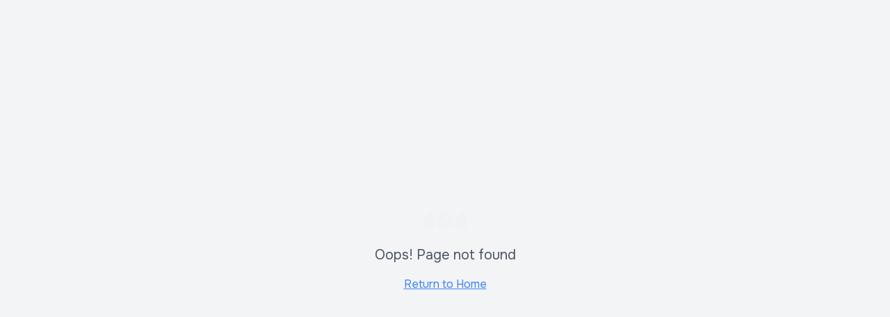

--- FILE ---
content_type: text/html; charset=utf-8
request_url: https://kodopeople.com/es/cookies-policy/
body_size: 1638
content:
<!DOCTYPE html>
<html lang="en">
  <head>
    <!-- Google Tag Manager -->
    <script>(function(w,d,s,l,i){w[l]=w[l]||[];w[l].push({'gtm.start':
new Date().getTime(),event:'gtm.js'});var f=d.getElementsByTagName(s)[0],
j=d.createElement(s),dl=l!='dataLayer'?'&l='+l:'';j.async=true;j.src=
'https://www.googletagmanager.com/gtm.js?id='+i+dl;f.parentNode.insertBefore(j,f);
})(window,document,'script','dataLayer','GTM-K5XMLVG');</script>
    <!-- End Google Tag Manager -->
    
    <meta charset="UTF-8" />
    <link rel="icon" href="/favicon.png" type="image/png">
    <meta name="viewport" content="width=device-width, initial-scale=1.0" />
    <title>Kodo People - Soft Skills Certificate | Boost Your Career</title>
    <meta name="description" content="Boost your tech career with professional soft skills certification. Expert assessments, interview preparation, and career guidance powered by Evalia technology." />
    <meta name="keywords" content="soft skills, certificate, career development, tech professionals, Evalia, assessment" />
    <meta name="author" content="Kodo People" />

    <meta property="og:title" content="Kodo People - Soft Skills Certificate | Boost Your Career" />
    <meta property="og:description" content="Boost your tech career with professional soft skills certification. Expert assessments, interview preparation, and career guidance powered by Evalia technology." />
    <meta property="og:type" content="website" />
    <meta property="og:image" content="https://pub-bb2e103a32db4e198524a2e9ed8f35b4.r2.dev/b52713d7-0e0c-4a31-9ada-7931a39baa42/id-preview-06b2245a--4a3cd55c-5ab7-4fcb-bf14-c688801c3d83.lovable.app-1763717114155.png" />

    <meta name="twitter:card" content="summary_large_image" />
    <meta name="twitter:site" content="@kodopeople" />
    <meta name="twitter:image" content="https://pub-bb2e103a32db4e198524a2e9ed8f35b4.r2.dev/b52713d7-0e0c-4a31-9ada-7931a39baa42/id-preview-06b2245a--4a3cd55c-5ab7-4fcb-bf14-c688801c3d83.lovable.app-1763717114155.png" />

    <!-- Atkinson Hyperlegible & Onest Fonts -->
    <link rel="preconnect" href="https://fonts.googleapis.com">
    <link rel="preconnect" href="https://fonts.gstatic.com" crossorigin>
    <link href="https://fonts.googleapis.com/css2?family=Atkinson+Hyperlegible:wght@400;700&family=Onest:wght@400;500;600;700&display=swap" rel="stylesheet">

    <!-- Theme initialization script to prevent FOUC -->
    <script>
      try {
        if (localStorage.getItem('kodo-people-theme') === 'dark' || (!('kodo-people-theme' in localStorage) && window.matchMedia('(prefers-color-scheme: dark)').matches)) {
          document.documentElement.classList.add('dark')
        } else {
          document.documentElement.classList.remove('dark')
        }
      } catch (_) {}
    </script>
    <script type="module" crossorigin src="/assets/index-mArfCnw5.js"></script>
    <link rel="stylesheet" crossorigin href="/assets/index-DL9KU5E2.css">
  <script defer src="https://kodopeople.com/~flock.js" data-proxy-url="https://kodopeople.com/~api/analytics"></script></head>

  <body>
    <!-- Google Tag Manager (noscript) -->
    <noscript><iframe src="https://www.googletagmanager.com/ns.html?id=GTM-K5XMLVG"
height="0" width="0" style="display:none;visibility:hidden"></iframe></noscript>
    <!-- End Google Tag Manager (noscript) -->
    
    <div id="root"></div>
  </body>
</html>
